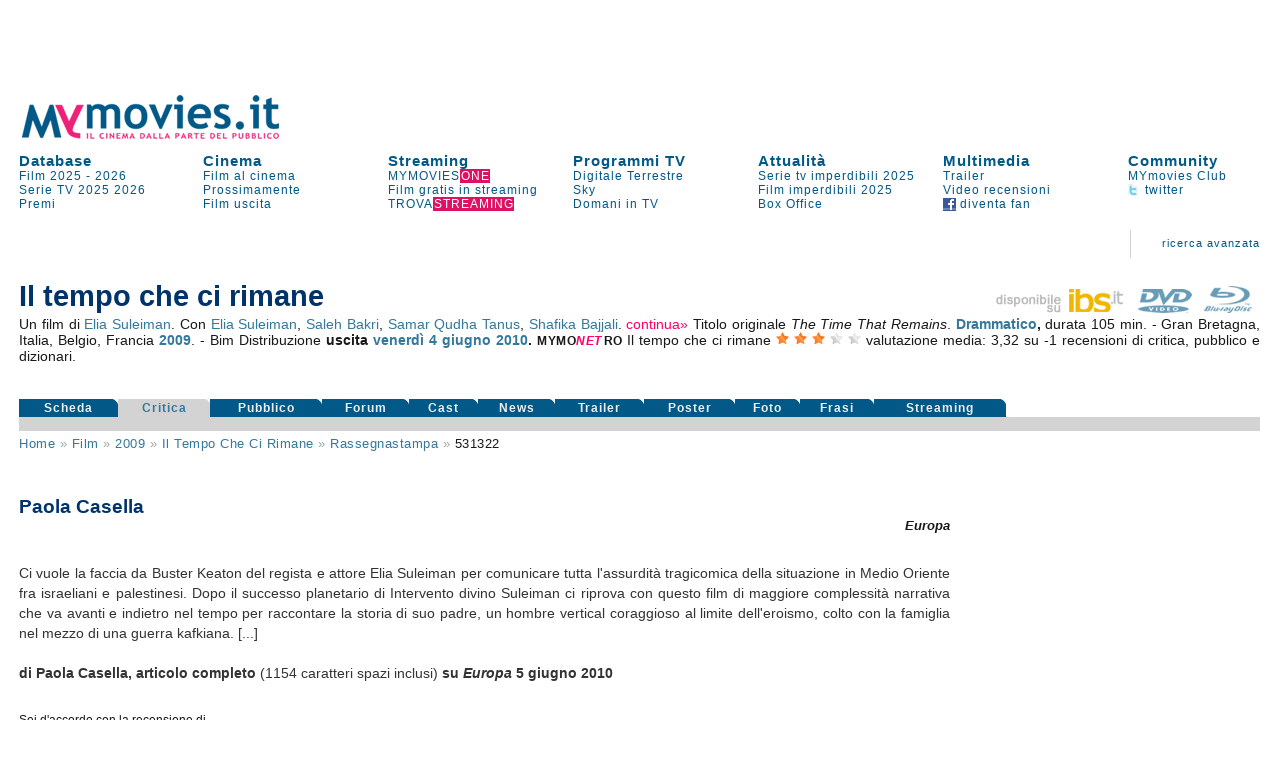

--- FILE ---
content_type: text/html
request_url: https://www.mymovies.it/film/2009/iltempochecirimane/rassegnastampa/531322/
body_size: 17066
content:
<!DOCTYPE html PUBLIC "-//W3C//DTD XHTML 1.0 Transitional//EN" "http://www.w3.org/TR/xhtml1/DTD/xhtml1-transitional.dtd">
<html xmlns="http://www.w3.org/1999/xhtml" >
<script language="javascript" type="text/javascript">
 function inserisci_avviso(frm){
    if (frm.email.value.length == 0) {
      alert("Inserisci il tuo indirizzo di posta elettronica");
      document.getElementById("email").focus()
    return false;
    }

		if (frm.DVD.checked) {
			var v_dvd = "on"
		}
		if (frm.CD.checked) {
			var v_cd = "on"
		}
		if (frm.TV.checked) {
			var v_tv = "on"
		}
		if (frm.NOLEGGIO.checked) {
			var v_noleggio = "on"
		}
		var v_regista = 0
		var v_attore = 0
		if (frm.regista.options[frm.regista.selectedIndex].value != 0) {
		  var v_regista = frm.regista.options[frm.regista.selectedIndex].value
		}
		if (frm.attore.options[frm.attore.selectedIndex].value != 0) {
		  var v_attore = frm.attore.options[frm.attore.selectedIndex].value
		}
		
    var v_email = frm.email.value
    var v_idfilm = frm.idfilm.value
    //var v_note = frm.note.value
    var v_chi = frm.CHI.value
    var v_conferma = frm.conferma.value
    var v_formato = frm.formato.value
    
    AjaxLive('http://www.mymovies.it/v7/ajax/tv/avviso_passaggio.asp?idfilm=' + v_idfilm + '&email=' + v_email + '&DVD=' + v_dvd + '&CD=' + v_cd + '&TV=' + v_tv + '&NOLEGGIO=' + v_noleggio + '&CHI=' + v_chi + '&regista=' + v_regista + '&attore=' + v_attore + '&conferma=' + v_conferma + '&formato=' + v_formato, 'passaggiotv',0,'Registrazione in corso',0);
    //document.getElementById("insertdati").style.display='block'
    }
</script>

<head>
    <title>Rassegna stampa Il tempo che ci rimane | MYmovies</title>
    <meta name="description" content="Rassegna stampa delle più importanti testate giornalistiche internazionali del film Il tempo che ci rimane di Elia Suleiman."/>
    <meta name="keywords" content="rassegna stampa, recensioni, Il tempo che ci rimane, film, Elia Suleiman, , cast, critica, trailer, locandina, durata, dvd"/>
    <meta name="robots" content="index,follow"/>
		<meta name="author" content="Mo-Net s.r.l. Milano-Firenze"/>
<meta http-equiv="Content-Type" content="text/html; charset=iso-8859-1"/>
<script language="JavaScript" type="text/JavaScript" src="//pad.mymovies.it/v9/script/funzionicss.js?v=8"></script>
<script language="JavaScript" type="text/JavaScript" src="//pad.mymovies.it/v7/script/script_comuni.js"></script>

<script language="JavaScript" type="text/JavaScript" src="//pad.mymovies.it/ajax/myajax.js"></script>

<script language="JavaScript" type="text/JavaScript" src="//pad.mymovies.it/v9/script/cercatratag_mid_len_instr.js"></script>
<script type="text/javascript" src="//pad.mymovies.it/ckeditor/ckeditor.js"></script>
<script type="text/javascript" src="//pad.mymovies.it/live/include/player/flow/flowplayer-3.2.4.min.js"></script>
<script type="text/javascript" src="//pad.mymovies.it/live/include/player/flow/flowplayer.ipad-3.2.1.js"></script>
<script type="text/javascript" src="//pad.mymovies.it/live/include/player/flow/flowplayer.playlist-3.0.8.js"></script>
<script src="https://connect.facebook.net/it_IT/all.js"></script>


<link rel="shortcut icon" href="//pad.mymovies.it/favicon.ico" type="image/x-icon" />
<link href="//pad.mymovies.it/v9/css/mymovies.css?v=13" rel="stylesheet" type="text/css" /> 
<link  href='https://fonts.googleapis.com/css?family=Six+Caps|Lobster' rel='stylesheet' type='text/css' >


<link rel="alternate" type="application/rss+xml" title="RSS MYmovies - Film nelle sale" href="https://www.mymovies.it/cinema/xml/rss/" />
<link rel="alternate" type="application/rss+xml" title="RSS MYmovies - Le uscite del weekend" href="https://www.mymovies.it/prossimamente/rss/weekend/" />
<link rel="alternate" type="application/rss+xml" title="RSS MYmovies - Prossimamente al cinema" href="https://www.mymovies.it/prossimamente/rss/" />

<!--[if lt IE 7]>
<script defer type="text/javascript" src="https://pad.mymovies.it/v7/script/trasparenza.js"></script>
<![endif]-->

<script type="text/javascript" src="//www.mymovies.it/v9/jquery/jquery-1.8.2.js"></script>
<script src="https://pad.mymovies.it/v12/script/player/main.min.js?ver=c8"></script>



	<!-- OAS SETUP (please place in page header) -->
	<SCRIPT LANGUAGE=JavaScript>

	var MNZ_policy = 1;
	var mymovies_norm_cookie = '-1';
	var nome = "mymovies_norm_cookie=";
	var cookies = document.cookie.split(';');
	for(var i = 0; i < cookies.length; i++) {
	var c = cookies[i].trim();
	if (c.indexOf(nome) == 0) 
		var mymovies_norm_cookie = c.substring(nome.length, c.length);  
	}
	
    if (mymovies_norm_cookie == '1') {
		var MNZ_policy = 1;
	} else if (mymovies_norm_cookie == '0') {
		var MNZ_policy = 0;
    } else {
		var MNZ_policy = -1;
    }


	var MNZ_sitepage = '';
	var MNZ_listpos= '';
	var MNZ_query = '';
	var MNZ_listmediapos = '';
	var MNZ_account = '';

	var deviceWap = 'deviceWap';
	var deviceWml = 'deviceWml';

	OAS_sitepage = 'mymovies.it/database';
	OAS_listpos= 'Position3,Top,TopLeft,Middle1,x40,x41,x42,x43,Middle3,Piede';
	OAS_query = 'genere=drammatico&film=iltempochecirimane';
	OAS_listmediapos = 'x01';

	</SCRIPT>
	<SCRIPT LANGUAGE=JavaScript1.1 SRC="https://pad.mymovies.it/v12/include/adv/manzoni/ver1/mnz_adsetup_online.js?t=b10_19">
	<!-- -->
	</SCRIPT>
	<!-- OAS SETUP end -->

	

<!-- webTrekk Espresso -->
<script type="text/javascript">
	var pageHref = 'http://www.mymovies.it/film/2009/iltempochecirimane/rassegnastampa/531322/';
</script>
<!-- /webTrekk Espresso -->


<!-- InMobi Choice. Consent Manager Tag v3.0 (for TCF 2.2) -->
<script type="text/javascript" async=true>
(function() {
  var host = window.location.hostname;
  var element = document.createElement('script');
  var firstScript = document.getElementsByTagName('script')[0];
  var url = 'https://cmp.inmobi.com'
    .concat('/choice/', 'UM1EZpFAA06wW', '/', host, '/choice.js?tag_version=V3');
  var uspTries = 0;
  var uspTriesLimit = 3;
  element.async = true;
  element.type = 'text/javascript';
  element.src = url;

  firstScript.parentNode.insertBefore(element, firstScript);

  function makeStub() {
    var TCF_LOCATOR_NAME = '__tcfapiLocator';
    var queue = [];
    var win = window;
    var cmpFrame;

    function addFrame() {
      var doc = win.document;
      var otherCMP = !!(win.frames[TCF_LOCATOR_NAME]);

      if (!otherCMP) {
        if (doc.body) {
          var iframe = doc.createElement('iframe');

          iframe.style.cssText = 'display:none';
          iframe.name = TCF_LOCATOR_NAME;
          doc.body.appendChild(iframe);
        } else {
          setTimeout(addFrame, 5);
        }
      }
      return !otherCMP;
    }

    function tcfAPIHandler() {
      var gdprApplies;
      var args = arguments;

      if (!args.length) {
        return queue;
      } else if (args[0] === 'setGdprApplies') {
        if (
          args.length > 3 &&
          args[2] === 2 &&
          typeof args[3] === 'boolean'
        ) {
          gdprApplies = args[3];
          if (typeof args[2] === 'function') {
            args[2]('set', true);
          }
        }
      } else if (args[0] === 'ping') {
        var retr = {
          gdprApplies: gdprApplies,
          cmpLoaded: false,
          cmpStatus: 'stub'
        };

        if (typeof args[2] === 'function') {
          args[2](retr);
        }
      } else {
        if(args[0] === 'init' && typeof args[3] === 'object') {
          args[3] = Object.assign(args[3], { tag_version: 'V3' });
        }
        queue.push(args);
      }
    }

    function postMessageEventHandler(event) {
      var msgIsString = typeof event.data === 'string';
      var json = {};

      try {
        if (msgIsString) {
          json = JSON.parse(event.data);
        } else {
          json = event.data;
        }
      } catch (ignore) {}

      var payload = json.__tcfapiCall;

      if (payload) {
        window.__tcfapi(
          payload.command,
          payload.version,
          function(retValue, success) {
            var returnMsg = {
              __tcfapiReturn: {
                returnValue: retValue,
                success: success,
                callId: payload.callId
              }
            };
            if (msgIsString) {
              returnMsg = JSON.stringify(returnMsg);
            }
            if (event && event.source && event.source.postMessage) {
              event.source.postMessage(returnMsg, '*');
            }
          },
          payload.parameter
        );
      }
    }

    while (win) {
      try {
        if (win.frames[TCF_LOCATOR_NAME]) {
          cmpFrame = win;
          break;
        }
      } catch (ignore) {}

      if (win === window.top) {
        break;
      }
      win = win.parent;
    }
    if (!cmpFrame) {
      addFrame();
      win.__tcfapi = tcfAPIHandler;
      win.addEventListener('message', postMessageEventHandler, false);
    }
  };

  makeStub();

  var uspStubFunction = function() {
    var arg = arguments;
    if (typeof window.__uspapi !== uspStubFunction) {
      setTimeout(function() {
        if (typeof window.__uspapi !== 'undefined') {
          window.__uspapi.apply(window.__uspapi, arg);
        }
      }, 500);
    }
  };

  var checkIfUspIsReady = function() {
    uspTries++;
    if (window.__uspapi === uspStubFunction && uspTries < uspTriesLimit) {
      console.warn('USP is not accessible');
    } else {
      clearInterval(uspInterval);
    }
  };

  if (typeof window.__uspapi === 'undefined') {
    window.__uspapi = uspStubFunction;
    var uspInterval = setInterval(checkIfUspIsReady, 6000);
  }
})();


// LISTENER MANZONI
window.__tcfapi('addEventListener', 2, function(tcData,listenerSuccess) {
  if (listenerSuccess) {
      // check the eventstatus
      if (tcData.eventStatus === 'useractioncomplete' ||
          tcData.eventStatus === 'tcloaded') {
          console.log('Do IAB Vendors Actions Here');

          if ((tcData.purpose.consents[1] === false) || (tcData.purpose.consents[1] === undefined)) {
              console.log('Do nothing');

              // autopromo - start
              

              document.getElementById("testata_dinamica").innerHTML = '<a href="https://www.mymovies.it/ondemand/one/scopri/?ref=mmit" target="_top"><img src="https://pad.mymovies.it/streaming-rassegne/one/adv/dinamic/masthead-3.jpg" alt="Scopri MYmovies ONE" style="width:970px; height:auto;"></a>';
              // autopromo - end
          }
          else if ((tcData.purpose.consents[3] === false) || (tcData.purpose.consents[4] === false) || (tcData.purpose.consents[5] === false) ||
              (tcData.purpose.consents[3] === undefined) || (tcData.purpose.consents[4] === undefined) || (tcData.purpose.consents[5] === undefined)) {
              console.log('Do without dmp');
              MNZ_advReady('notok');
          }
          else {
              MNZ_fireOneplusx();
              setTimeout(function(){ MNZ_advReady('ok')}, 500);
              console.log('Do with dmp');
          }
      }
  }
});

</script>
<!-- End InMobi Choice. Consent Manager Tag v3.0 (for TCF 2.2) -->

	<link rel="image_src" href="https://pad.mymovies.it/filmclub/2009/04/208/imm.jpg" />

	<meta property="og:title" content="Il tempo che ci rimane (2009)" />
	<meta property="og:type" content="movie" />
	<meta property="og:url" content="http://www.mymovies.it/film/2009/iltempochecirimane/" />
	<meta property="og:image" content="https://pad.mymovies.it/filmclub/2009/04/208/imm.jpg" />
	<meta property="og:site_name" content="mymovies.it" />
	<meta property="og:description" content="Un film di Elia Suleiman con . ." />

	
	<script type="text/javascript">
		window._taboola = window._taboola || [];
		
		_taboola.push({article:'auto'});
		
		!function (e, f, u) {
			e.async = 1;
			e.src = u;
			f.parentNode.insertBefore(e, f);
		}(document.createElement('script'),
			document.getElementsByTagName('script')[0],
			'//cdn.taboola.com/libtrc/gruppoespresso-mymovies/loader.js');
	</script>
	
	</head>
	<body>
	


<div id="adv-Position3"><script>try { MNZ_ASYNC('Position3'); } catch(e) {}</script></div>




<div id="leaderboard" style="background-position:center top; background-repeat:no-repeat; background-color:#ffffff; text-align:left;"><div>

<div id="testata_dinamica" style="text-align:center; top:0px; margin-left:auto; margin-right:auto; left:0px; width:100%; overflow:visible; min-height: 90px;">
	<div id="v9topmanzoni" style="display:none;">
	<div>
			<div id="adv-Top"><script>try { MNZ_ASYNC('Top'); } catch(e) {}</script></div>

</div>   
</div>
</div>


<div class="struttura">	
	<div style="clear:both;"></div>

	<table border="0" cellpadding="0" cellspacing="0" style="width:100%; font-size:13px; z-index:1;" class="linkblu">
    	<tr>
        	<td rowspan="2" valign="bottom" style="width:300px;">
            	<div style="width:300px; height:50px;" id="logo_head2">
					
					<a title="MYmovies" href="https://www.mymovies.it">
                		<img id="logo_head" alt="Logo MYmovies" src="https://pad.mymovies.it/v9/img/logomymovies.png"/>
              		</a>
            	</div>
        	</td>
    	</tr>
	</table>

	<div style="clear:both;"></div>

	<table border="0" cellpadding="0" cellspacing="0" style="width:100%;">
		<tr>
			<td colspan="7">
				<div style="width:930px; height:12px;"></div>
            </td>
        </tr>

        <tr>
            <td class="menu_head_tit" style="text-align:left;"><a href="https://www.mymovies.it/database/" title="Tutti i film dal 1895 a oggi">Database</a></td>
            <td class="menu_head_tit" style="text-align:left;"><a href="https://www.mymovies.it/cinema/" title="Oggi al cinema">Cinema</a></td>
            <td class="menu_head_tit" style="text-align:left;"><a href="https://www.mymovies.it/ondemand/one/" title="Film in streaming">Streaming</a></td>
            
				<td class="menu_head_tit" style="text-align:left;"><a href="https://www.mymovies.it/tv/" title="Guida ai Programmi TV">Programmi TV</a></td>
            
                <td class="menu_head_tit" style="text-align:left;"><a href="https://www.mymovies.it/cinemanews/" title="Cinemanews - Attualit&agrave; ed eventi dal mondo del cinema, dello spettacolo e delle arti visive.">Attualit&agrave;</a></td>
            
            <td class="menu_head_tit" style="text-align:left;"><a href="https://www.mymovies.it/trailer/">Multimedia</a></td>
            
            
            
            <td class="menu_head_tit" style="text-align:left;">
            <a href="https://ws.mymovies.it/profilo/accedi/" title="MYmovies Club">Community</a>
            </td>
        </tr>

        <tr>
            <td class="menu_head_link" style="text-align:left;"><a href="https://www.mymovies.it/film/2025/" title="Film 2025">Film 2025</a> - <a href="https://www.mymovies.it/film/2026/" title="Film 2026">2026</a></td>
            
            
                <td class="menu_head_link" style="text-align:left;">
                    <a href="https://www.mymovies.it/cinema/" title="Film al cinema">Film&nbsp;al&nbsp;cinema</a>
                </td>
            

            
            <td class="menu_head_link" style="text-align:left;"><a href="https://www.mymovies.it/ondemand/one/" title="MYMOVIES ONE"><span class="linkblu" style="color:#025987;">MYMOVIES<span style="color:#ffffff; background-color:#de1163; padding-left:1px;">ONE</span></span></a></td>
            
            
                <td class="menu_head_link" style="text-align:left;"><a href="https://www.mymovies.it/tv/digitaleterrestre/" title="Programmi TV Digitale Terrestre">Digitale&nbsp;Terrestre</a></td>
            
            
            <td class="menu_head_link" style="text-align:left;">
                <a href="https://www.mymovies.it/serietv/imperdibili/2025/" title="Le migliori serie del 2025">Serie tv imperdibili 2025</a>

                
            </td>
            
            
              <td class="menu_head_link" style="text-align:left;"><a href="https://www.mymovies.it/trailer/">Trailer</a></td>
            
                <td class="menu_head_link" style="text-align:left;"><a href="https://ws.mymovies.it/profilo/accedi/">MYmovies Club</a></td>
            
            
        </tr>

        <tr>
            <td class="menu_head_link"><a href="https://www.mymovies.it/serietv/" title="Serie TV">Serie TV</a> <a href="https://www.mymovies.it/serietv/2025/" title="Serie TV 2025">2025</a> <a href="https://www.mymovies.it/serietv/2026/" title="Serie TV 2026">2026</a></td>

            
                <td class="menu_head_link" style="text-align:left;"><a href="https://www.mymovies.it/prossimamente/" title="Prossimamente al cinema">Prossimamente</a></td>
            
            
          <td class="menu_head_link" style="text-align:left;"><a href="https://www.mymovies.it/trovastreaming/?tipologia=AVOD" title="Film gratis in streaming">Film gratis in streaming</a></td>
            <td class="menu_head_link" style="text-align:left;"><a href="https://www.mymovies.it/tv/sky/stasera/" title="Programmi Sky">Sky</a></td>
            <td class="menu_head_link"><a href="https://www.mymovies.it/film/imperdibili/2025/" title="Film imperdibili 2025">Film imperdibili 2025</a></td>


            <td class="menu_head_link" style="text-align:left;"><a href="https://www.mymovies.it/video-recensioni/" title="Video recensioni">Video recensioni</a></td>

            <td class="menu_head_link" style="text-align:left;"><a href="https://twitter.com/mymovies/" title="Segui MYmovies su twitter"><img src="https://pad.mymovies.it/v7/img/twitter_ico.gif" align="absmiddle" />&nbsp;twitter</a></td>
            
        </tr>
        
        <tr>
            <td class="menu_head_link" style="text-align:left;"><a href="https://www.mymovies.it/film/2026/premi/" title="Premi del cinema 2026">Premi</a></td>
            

            
              <td class="menu_head_link" style="text-align:left;"><a href="https://www.mymovies.it/film/uscita/" title="Film uscita">Film&nbsp;uscita</a></td>
            


            <td class="menu_head_link" style="text-align:left;"><a href="https://www.mymovies.it/trovastreaming/" title="TROVASTREAMING"><span class="linkblu" style="color:#025987;">TROVA<span style="color:#ffffff; background-color:#de1163; padding-left:1px;">STREAMING</span></span></a></td>

            <td class="menu_head_link" style="text-align:left;"><a href="https://www.mymovies.it/tv/digitaleterrestre/domani/sera/" title="Programmazione di domani in TV">Domani in TV</a></td>
            
            <td class="menu_head_link" style="text-align:left;"><a href="https://www.mymovies.it/boxoffice/" title="Box Office">Box Office</a></td>


            <td class="menu_head_link" style="text-align:left;"><a href="https://www.facebook.com/mymovies.it" title="Diventa fan di MYmovies.it su facebook"><img src="https://pad.mymovies.it/v7/img/facebook_ico.gif" align="absmiddle" />&nbsp;diventa&nbsp;fan</a></td>
		</tr>
	</table>
</div>
</div>


<style type="text/css">
    div.campo{
        font-size:12px;
    }
    div.boxsuggerimenti {
      font-size:12px;
      position:absolute;
      background-color:white;
      border:1px solid #888;
      margin:0px;
      padding:0px;
    }
    div.boxsuggerimenti ul {
      list-style-type:none;
      margin:0px;
      padding:0px;
    }
    div.boxsuggerimenti ul li.selected { background-color: #FF0066; color:#ffffff;}
    div.boxsuggerimenti ul li {
      list-style-type:none;
      vertical-align:middle;
      height:25px;
      display:block;
      margin:0;
      padding:3px;
      cursor:pointer;
      border-bottom:solid 1px #c2c2c2;
    }
    div.boxsuggerimenti ul li a {
      text-decoration:none;
      cursor:pointer;
      color:#000000;
    }
    div.boxsuggerimenti ul li a:hover {
      text-decoration:none;
      cursor:pointer;
      color:#ffffff;
      background-color: #FF0066;
    }
    div.boxsuggerimenti ul li.selected a { background-color: #FF0066; color:#ffffff;}

</style>


<div class="struttura">

<table class="link_motore2" style="width:100%"  border="0" cellpadding="0" cellspacing="0">
<tr>
    <td colspan="7" align="right" valign="bottom" >
        <div style="width:100%; margin:3px 0px 3px 0px; font-size:110%">
             
        </div>
    </td>
</tr>
<tr class="link_motore2" style="height:60px">
        <td style="width:100%;">
        </td>

        <td valign="middle" style="padding-right: 30px; padding-left: 30px;" align="center">
        <img src="https://pad.mymovies.it/v7/img/asta_bordo.gif" />
        </td>
        <td align="right" >
        <a href="https://www.mymovies.it/database/">ricerca&nbsp;avanzata</a><br />
        </td>
<td style="width:10px;" class="bordo_motore3"></td>
</tr>
</table>
</div>

<div id="risultato_suggerimenti" style="left:0px"></div>
<div id="suggerimenti_dettaglio"></div>




<div class="struttura" style="display:none" id="Community_Menu"></div>

<div class="struttura" style="padding: 0px;">
	<div class="struttura" style="padding:0px; margin:0px;">
<table border="0" cellpadding="0" cellspacing="0" style="width:100%;padding:0px; margin:0px;" class="struttura">
        <tr>
        <td>
        <div style="width:990px; height:3px"></div>
        </td>
        </tr>
        <tr>
        <td valign="middle" align="center">
			<div id="adv-TopLeft"><script>try { MNZ_ASYNC('TopLeft'); } catch(e) {}</script></div>
        </td>
        </tr>
        <tr>
        <td>
        <div style="width:930px; height:3px"></div>
        </td>
        </tr>
</table>
</div>

</div>


   
	<div id="home_centrale">
	    <div class="struttura">
			
			<div id="risultato_sale_scrivi" style="text-align:right">
			

<script type="text/javascript" charset="utf-8">
	AjaxLive('//www.mymovies.it/club/ajax/link_login_imposta_ajax.asp?rnd_iscrizione='+ getCookie('rnd_iscrizione') +'&club_stato='+ getCookie('club_stato') +'&club_memo='+ getCookie('club_memo') +'&idmember='+ getCookie('idmember') +'&stato=&myclub_div=risultato_sale_scrivi&myclub_attivita=14&myclub_link=/film/2009/iltempochecirimane/rassegnastampa/531322/&ref=/film/2009/iltempochecirimane/rassegnastampa/531322/', 'risultato_sale_scrivi', 0, 0, 0)
</script>
			</div>

        



<table style="width:100%;" border="0" cellpadding="0" cellspacing="0">
<tr>
	<td colspan="2" valign="bottom" align="right">
	</td>
</tr>

<tr>
	<td valign="bottom" align="left">
	<div>  
      
      <h3 style="letter-spacing:1px; color:#191919"></h3>
      
                <h1 style="margin-bottom:3px;">
                  Il tempo che ci rimane
                </h1>
                
	</td>
	<td valign="bottom" align="right">
		<div style="text-align:right;">
				
			<a onclick="pageTracker._trackEvent('ibs', 'home', 'Il tempo che ci rimane');" href="http://www.ibs.it?utm_source=mymovies_it&utm_medium=display&utm_campaign=site_link" title="Ibs.it" target="_blank" ><img src="https://pad.mymovies.it/v9/img/ibs.png" title="Acquista su Ibs.it" alt="Acquista su Ibs.it" /></a>&nbsp;&nbsp;
			
			<a onclick="pageTracker._trackEvent('ibs', 'dvd', 'Il tempo che ci rimane');" href="https://www.lafeltrinelli.it/tempo-che-ci-rimane-film-elia-suleiman/e/8032807034423?utm_source=mymovies_it&utm_medium=display&utm_campaign=site_link" title="Dvd Il tempo che ci rimane" target="_blank"><img src="https://pad.mymovies.it/v9/img/icon_dvd_on.png" title="Acquista il dvd Il tempo che ci rimane" alt="Dvd Il tempo che ci rimane" /></a>&nbsp;&nbsp;
			
    			<a onclick="pageTracker._trackEvent('ibs', 'Blu-Ray', 'Il tempo che ci rimane');" href="https://www.ibs.it/film?utm_source=mymovies_it&utm_medium=display&utm_campaign=site_link" title="Blu-Ray Il tempo che ci rimane" target="_blank"><img src="https://pad.mymovies.it/v9/img/icon_br_on.png" title="Acquista il Blu-Ray Il tempo che ci rimane" alt="Blu-Ray Il tempo che ci rimane" /></a>&nbsp;&nbsp;
  			
		</div>


	</td>
</tr>

<tr>
    <td colspan="2">
      <div>  
      
<div style="text-align:justify" class="linkblu">
  
      Un film di <a href="http://www.mymovies.it/biografia/?r=8719">Elia Suleiman</a>.
  Con <a href="https://www.mymovies.it/persone/elia-suleiman/28906/">Elia Suleiman</a>, <a href="https://www.mymovies.it/persone/saleh-bakri/134469/">Saleh Bakri</a>, <a href="https://www.mymovies.it/persone/samar-qudha-tanus/198022/">Samar Qudha Tanus</a>, <a href="https://www.mymovies.it/persone/shafika-bajjali/198023/">Shafika Bajjali</a>. 
        <div id="attori_espandi"  class="linknolinkrosa" style="display:inline" onclick="document.getElementById('attori_comprimi').style.display='inline'" onmouseup="document.getElementById('attori_espandi').style.display='none'" onmousedown="document.getElementById('attori_continua').style.display='inline'">continua&raquo;</div>
        <div id="attori_comprimi" class="linknolinkrosa" style="display:none"  onclick="document.getElementById('attori_espandi').style.display='inline'" onmouseup="document.getElementById('attori_comprimi').style.display='none'" onmousedown="document.getElementById('attori_continua').style.display='none'">&laquo;continua</div>
        <div id="attori_continua" style="display:none"> <a href="https://www.mymovies.it/persone/tarik-kopty/141340/">Tarik Kopty</a>, <a href="https://www.mymovies.it/persone/zuhair-abu-hanna/198025/">Zuhair Abu Hanna</a>, <a href="https://www.mymovies.it/persone/ayman-espanioli/198026/">Ayman Espanioli</a>, <a href="https://www.mymovies.it/persone/bilal-zidani/198027/">Bilal Zidani</a>, <a href="https://www.mymovies.it/persone/leila-mouammar/198028/">Leila Mouammar</a>, <a href="https://www.mymovies.it/persone/yasmine-haj/198029/">Yasmine Haj</a>, <a href="https://www.mymovies.it/persone/amer-hlehel/31668/">Amer Hlehel</a>, <a href="https://www.mymovies.it/persone/nina-jarjoura/198030/">Nina Jarjoura</a>, <a href="https://www.mymovies.it/persone/georges-khleifi/198031/">Georges Khleifi</a>, <a href="https://www.mymovies.it/persone/ali-suliman/31667/">Ali Suliman</a>, <a href="https://www.mymovies.it/persone/avi-kleinberger/171959/">Avi Kleinberger</a>, <a href="https://www.mymovies.it/persone/menashe-noy/171589/">Menashe Noy</a>, <a href="https://www.mymovies.it/persone/lutuf-nouasser/314204/">Lutuf Nouasser</a>, <a href="https://www.mymovies.it/persone/nati-ravitz/171590/">Nati Ravitz</a>, <a href="https://www.mymovies.it/persone/george-khleifi/213728/">George Khleifi</a>, <a href="https://www.mymovies.it/persone/izabel-ramadan/326259/">Izabel Ramadan</a>, <a href="https://www.mymovies.it/persone/daniel-bronfman/171963/">Daniel Bronfman</a>, <a href="https://www.mymovies.it/persone/alon-leshem/171965/">Alon Leshem</a>, <a href="https://www.mymovies.it/persone/samar-tanus/213730/">Samar Tanus</a>, <a href="https://www.mymovies.it/persone/ziad-bakri/287765/">Ziad Bakri</a>, <a href="https://www.mymovies.it/persone/doraid-liddawi/207061/">Doraid Liddawi</a>, <a href="https://www.mymovies.it/persone/lior-shemesh/171962/">Lior Shemesh</a>, <a href="https://www.mymovies.it/persone/baher-agbariya/213732/">Baher Agbariya</a>, <a href="https://www.mymovies.it/persone/yaniv-biton/213733/">Yaniv Biton</a></div>
     
       Titolo originale <em>The Time That Remains</em>.
   
        <strong>
       <a title="Film drammatici" href="http://www.mymovies.it/film/drammatici/">Drammatico</a>,
    </strong>
   
durata 105 min.

- Gran Bretagna, Italia, Belgio, Francia  <strong> <a title="Film 2009" href="http://www.mymovies.it/film/2009/">2009</a></strong>.

- Bim Distribuzione
    <strong>
    uscita <a href=http://www.mymovies.it/film/uscita/giugno/2010/?data=04/06/2010>venerdì 4</a> <a href=http://www.mymovies.it/film/uscita/giugno/2010/>giugno 2010</a>.
    </strong>

  <span itemscope itemtype="http://data-vocabulary.org/Review-aggregate"> 
     <span style="letter-spacing:.5px; font-size:85%"> <strong>MYMO<em style="color:#ff0066;">NE<span style="letter-spacing:2.3px">T</span></em>RO</strong> </span>
     <span itemprop="itemreviewed">Il tempo che ci rimane</span>  <img title="valutazione media:  3,32 stelle" title="valutazione media tra critica e pubblico: 3,32 stelle" alt="*" src="https://pad.mymovies.it/v7/img/stella.png" /> <img title="valutazione media:  3,32 stelle" title="valutazione media tra critica e pubblico: 3,32 stelle" alt="*" src="https://pad.mymovies.it/v7/img/stella.png" /> <img title="valutazione media:  3,32 stelle" title="valutazione media tra critica e pubblico: 3,32 stelle" alt="*" src="https://pad.mymovies.it/v7/img/stella.png" /> <img title=" valutazione media:  3,32 stelle" alt="-" src="https://pad.mymovies.it/v7/img/no_stella.png" /> <img title=" valutazione media:  3,32 stelle" alt="-" src="https://pad.mymovies.it/v7/img/no_stella.png" />
     <span itemprop="rating" itemscope itemtype="http://data-vocabulary.org/Rating">    
        valutazione media:
        <span itemprop="average">3,32</span>
        <meta itemprop="best" content="5"/>  
        <meta itemprop="worst" content="1"/> 
     </span>
  	su
     <span itemprop="count">-1</span>
   	
  		recensioni di critica, pubblico e dizionari.
  	
  </span> 

</div>




<table style="width:100%; height:30px; margin-top:5px" border="0" cellspacing="0" cellpadding="0">
	<tr>
		<td style="width:105px" valign="top"><g:plusone href="http://www.mymovies.it/film/2009/iltempochecirimane/"></g:plusone></td>
		
		<td valign="top">


			<div id="fb-root"></div>
			<script>(function(d, s, id) {
			  var js, fjs = d.getElementsByTagName(s)[0];
			  if (d.getElementById(id)) return;
			  js = d.createElement(s); js.id = id;
			  js.src = "//connect.facebook.net/it_IT/sdk.js#xfbml=1&appId=360235161705&version=v2.0";
			  fjs.parentNode.insertBefore(js, fjs);
			}(document, 'script', 'facebook-jssdk'));</script>
			
			

<div class="fb-like" style="float:left; margin-bottom:10px;" data-href="http://www.mymovies.it/film/2009/iltempochecirimane/" data-width="615" data-layout="button_count" data-action="like" data-show-faces="true" data-share="true"></div>

		</td>
	</tr>
	
</table>





      </div>  
    </td>
</tr>
<tr>
    <td colspan="2" valign="bottom" style="width:100%">
	
    <table border="0" cellpadding="0" cellspacing="0" style="width:100%;">
    <tr>
        
            <td class="rec_link_disattivo"><a title="Recensione Il tempo che ci rimane" href="https://www.mymovies.it/film/2009/iltempochecirimane/">Scheda</a></td>
        
            <td class="rec_link_attivo"><a title="Il tempo che ci rimane: recensioni della critica" href="https://www.mymovies.it/film/2009/iltempochecirimane/rassegnastampa/" >Critica</a></td>
            
        <td class="rec_link_disattivo"><a title="Il tempo che ci rimane: recensioni del pubblico" href="https://www.mymovies.it/film/2009/iltempochecirimane/pubblico/">Pubblico</a></td>
        
        <td class="rec_link_disattivo"><a title="Il forum sul film Il tempo che ci rimane" href="https://www.mymovies.it/film/2009/iltempochecirimane/forum/">Forum</a></td>
        
        <td class="rec_link_disattivo"><a title="Cast Il tempo che ci rimane" href="https://www.mymovies.it/film/2009/iltempochecirimane/cast/">Cast</a></td>
        
            <td class="rec_link_disattivo"><a title="News Il tempo che ci rimane" href="https://www.mymovies.it/film/2009/iltempochecirimane/news/">News</a></td>
          
          <td class="rec_link_disattivo"><a title="Trailer Il tempo che ci rimane" href="https://www.mymovies.it/film/2009/iltempochecirimane/trailer/">Trailer</a></td>
          
        <td class="rec_link_disattivo"><a title="Poster Il tempo che ci rimane" href="https://www.mymovies.it/film/2009/iltempochecirimane/poster/">Poster</a></td>
        
        <td class="rec_link_disattivo"><a title="Foto Il tempo che ci rimane" href="https://www.mymovies.it/film/2009/iltempochecirimane/foto/">Foto</a></td>
        
        <td class="rec_link_disattivo"><a title="Frasi celebri dal film Il tempo che ci rimane" href="https://www.mymovies.it/film/2009/iltempochecirimane/frasi/">Frasi</a></td>
        
        <td class="rec_link_disattivo"><a title="Il tempo che ci rimane in streaming" href="https://www.mymovies.it/film/2009/iltempochecirimane/shop/">Streaming</a></td>
        

		<td>
			<div style="width:150px;"></div>
		</td>
    </tr>
    </table>
    </td>
</tr>

<tr>
    <td colspan="2">
        <div style="height:14px; background-color:#d3d3d3; width:100%;">
        </div>
    </td>
</tr>

</table>



    </div>
   
<div class="struttura"> 

<div id="recensione_nocap">


<table style="width:100%" border="0" cellpadding="0" cellspacing="0">
    <tr><td class="navigazione">
<div class="linkblu" style="clear:both; color:#a3a3a3">
      
            <a href="http://www.mymovies.it">Home</a>&nbsp;&raquo;
            <span style="text-transform: capitalize;"><a href="http://www.mymovies.it/film/">film</a>&nbsp;&raquo;</span>
      
            <span style="text-transform: capitalize;"><a href="http://www.mymovies.it/film/2009/">2009</a></span>&nbsp;&raquo;
      
           <span style="text-transform: capitalize;"><a href="http://www.mymovies.it/film/2009/iltempochecirimane/">Il tempo che ci rimane</a></span>&nbsp;&raquo;
      
            <span style="text-transform: capitalize;"><a href="http://www.mymovies.it/film/2009/iltempochecirimane/rassegnastampa/">rassegnastampa</a></span>&nbsp;&raquo;
      
                <span style="background-color:#ffffff;; text-transform: capitalize; color:#191919">531322</span>
           
</div>
      
</td>
        <td align="right" rowspan="3" style="width:310px" valign="top">
            <div style="margin-top:10px;">
            <div style="width:300px;"> 
  <div style="background-color:#ffffff;" id="middle1_companion">
		<div id="adv-Middle1"><script>try { MNZ_ASYNC('Middle1'); } catch(e) {}</script></div>
  </div>
  
  <div style="height:1px; margin-bottom:15px;"></div>
  




<table class="linkblu" style="width:300px; cursor:pointer; margin-top:5px;" border="0" cellspacing="0" cellpadding="0">
	
		<tr>
			<td colspan="10" style="float:right; width:290px;">
				<div id="adv-x41"><script>try { MNZ_ASYNC('x41'); } catch(e) {}</script></div>
			</td>
		</tr>
    
		<tr>
			<td>&nbsp;</td>
			<td>&nbsp;</td>
		</tr>
		


		<tr>
			<td colspan="10" style="float:right; width:290px;">
				<div id="adv-x42"><script>try { MNZ_ASYNC('x42'); } catch(e) {}</script></div>
			</td>
		</tr>

		<tr>
			<td>&nbsp;</td>
			<td>&nbsp;</td>
		</tr>

		<tr>
			<td colspan="10" style="float:right; width:290px;">
				<div id="adv-x43"><script>try { MNZ_ASYNC('x43'); } catch(e) {}</script></div>
			</td>
		</tr>

		<tr>
			<td>&nbsp;</td>
			<td>&nbsp;</td>
		</tr>




</table>







</div>
  
        
            </div>
        </td>

</tr>
    <tr>
        <td align="left" valign="top">







			<div style="height:30px; clear:both;"></div>

      
            

            
            <div style="margin:10px 0px 20px 0px">
                
                <h2>Paola Casella</h2>
                <div class="linkblu" style="text-align:right; margin-bottom:30px; font-size:13px; font-weight:bold ">
                <em>Europa</em>
                </div>
                
                <p>
                
                Ci vuole la faccia da Buster Keaton del regista e attore Elia Suleiman per comunicare tutta l'assurdità tragicomica della situazione in Medio Oriente fra israeliani e palestinesi. Dopo il successo planetario di Intervento divino Suleiman ci riprova con questo film di maggiore complessità narrativa che va avanti e indietro nel tempo per raccontare la storia di suo padre, un hombre vertical coraggioso al limite dell'eroismo, colto con la famiglia nel mezzo di una guerra kafkiana. [...]<br /><br /><strong>di Paola Casella, articolo completo </strong>(1154 caratteri spazi inclusi) <strong>su <em>Europa</em>  5 giugno 2010 <br/></strong>
                </p>
            </div>
            
            
                        
            <div id="daccordosino" style="margin-top:30px">
                
 
<table border="0" cellpadding="0" cellspacing="0" style="width:29%; float:left; height:150px; margin-right:2%">
    <tr>
        <td style="font-size:12px; height:100px;" valign="top">
                    
                    Sei d'accordo con la recensione di <b>Paola Casella?</b>
                    

                    <br /><br />
                    
                    <a href="javascript:finajax('S', 'S', '531322', '1', '1', '', 'film/2009/iltempochecirimane');">
                    

                    <img alt="S&igrave;, sono d'accordo" src="https://pad.mymovies.it/dizionario/img/si.gif"/>

                    
                    </a>
                    
                    <a href="javascript:finajax('S', 'N', '531322', '1', '', '1', 'film/2009/iltempochecirimane');">
                    

                    <img alt="No, non sono d'accordo" src="https://pad.mymovies.it/dizionario/img/no.gif"/>

                    
                    </a>
                    
            </td>


<td rowspan="3" valign="bottom" style="font-size:11px; width:8%; padding:1px; text-align:center;">
        
        <a href="javascript:finajax('S', 'S', '531322', '1', '1', '', 'film/2009/iltempochecirimane');" style="color:#ffffff;">
        
            <div style="cursor:pointer; background-color:#008913; font-size:11px; font-weight:bold; color:White; text-align:center; padding-top:1px; height:36px; overflow:hidden;">S&igrave;</div>
        
        </a>
        25%
</td>


<td rowspan="3" valign="bottom" style="font-size:11px; width:8%; padding:1px; text-align:center;">


<a href="javascript:finajax('S', 'N', '531322', '1', '', '1', 'film/2009/iltempochecirimane');" style="color:#ffffff;">


<div style="cursor:pointer; background-color:#B70101; font-weight:bold; text-align:center; font-size:11px; padding-top:1px; color:White; height:86px; overflow:hidden;">No</div>


</a>
75%</td>
</tr>

<tr>
<td class="linkblu"  style="text-align:left; font-size:12px;">


<a title="Scrivi la tua recensione" href="http://www.mymovies.it/film/2009/iltempochecirimane/scrivi/">Scrivi la tua recensione</a></td>
</tr>
<tr>
<td class="linkblu"  style="text-align:left; font-size:12px;">
<a title="Leggi i commenti del pubblico" href="http://www.mymovies.it/film/2009/iltempochecirimane/forum/">Leggi i commenti del pubblico</a>
</td>
</tr>
</table>


            </div>

            <div style="clear:both; height:30px;"></div>
            <div class="tratto" style="clear:both; height:10px;"></div>



		<div style="margin-bottom:20px; margin-top:30px; clear:both;">
		
<div id="adv-x40"><script>try { MNZ_ASYNC('x40'); } catch(e) {}</script></div>
 
		</div>


        </td>
    </tr>
    
</table>





</div>





<div style="height:11px; clear:both;"></div>


<div style="width:100%; font-size:90%; background-color:#ffffff; margin-top:5px;">
<strong>Il tempo che ci rimane | Indice </strong>
<br /><br />

<table style="width:100%" cellpadding="0" cellspacing="0" border="0">
<tr>
    <td class="linkblu" style="width:23%; font-weight:bold"><a href="https://www.mymovies.it/film/2009/iltempochecirimane/rassegnastampa/">Recensioni & Opinionisti</a></td>
        <td class="linkblu" style="width:23%; font-weight:bold">
          
            <a href="https://www.mymovies.it/film/2009/iltempochecirimane/news/">Articoli & News</a>
          
        </td>
    <td class="linkblu" style="width:23%; font-weight:bold"><a href="https://www.mymovies.it/film/2009/iltempochecirimane/foto/">Multimedia</a></td>
    <td class="linkblu" style="width:23%; font-weight:bold"><a href="https://www.mymovies.it/film/2009/iltempochecirimane/shop/">Shop & Showtime</a></td>
</tr>

<tr>
<td valign="top">



<div class="piedipagina" style="margin-right:10px">

        <div style="margin-top:5px;">
        
        <strong>MYmovies<br /></strong>
    <a href="https://www.mymovies.it/film/2009/iltempochecirimane/">Giancarlo Zappoli</a><br/> 
            </div>
            
        <div style="margin-top:5px;">
        
        <strong>Pubblico (per gradimento)<br /></strong>
    &nbsp;&nbsp;1° | <a href="https://www.mymovies.it/film/2009/iltempochecirimane/pubblico/?id=532795">laulilla</a> <br/> &nbsp;&nbsp;2° | <a href="https://www.mymovies.it/film/2009/iltempochecirimane/pubblico/?id=532798">bravobene</a> <br/> &nbsp;&nbsp;3° | <a href="https://www.mymovies.it/film/2009/iltempochecirimane/pubblico/?id=547614">brian77</a> <br/> &nbsp;&nbsp;4° | <a href="https://www.mymovies.it/film/2009/iltempochecirimane/pubblico/?id=725027">alberto pezzi</a> <br/> &nbsp;&nbsp;5° | <a href="https://www.mymovies.it/film/2009/iltempochecirimane/pubblico/?id=1602141">stefano capasso</a> <br/> 
            </div>
            
        <div style="margin-top:5px;">
        
        <strong>Rassegna stampa<br /></strong>
    <a href="https://www.mymovies.it/film/2009/iltempochecirimane/rassegnastampa/531307/">Fabio Ferzetti</a> <br/> <a href="https://www.mymovies.it/film/2009/iltempochecirimane/rassegnastampa/531314/">Boris Sollazzo</a> <br/> <a href="https://www.mymovies.it/film/2009/iltempochecirimane/rassegnastampa/531318/">Alberto Crespi</a> <br/> <a href="https://www.mymovies.it/film/2009/iltempochecirimane/rassegnastampa/531333/">Maurizio Cabona</a> <br/> <a href="https://www.mymovies.it/film/2009/iltempochecirimane/rassegnastampa/532973/">Federico Pontiggia</a> <br/> <a href="https://www.mymovies.it/film/2009/iltempochecirimane/rassegnastampa/532996/">Lietta Tornabuoni</a> <br/> <a href="https://www.mymovies.it/film/2009/iltempochecirimane/rassegnastampa/531301/">Mariuccia Ciotta</a> <br/> <a href="https://www.mymovies.it/film/2009/iltempochecirimane/rassegnastampa/531322/">Paola Casella</a> <br/> <a href="https://www.mymovies.it/film/2009/iltempochecirimane/rassegnastampa/531340/">Roberto Nepoti</a> <br/> 
        </div>
        
</div>

</td>
<td valign="top" class="piedipagina">

  

<div class="piedipagina" style="margin-right:10px">

        <div style="margin-top:5px;">
        
            <strong>Video</strong><br />
        <a title="Il tempo che ci rimane: come un passeggino può fermare una sparatoria" href="https://www.mymovies.it/film/2009/iltempochecirimane/news/comeunpassegginopuofermareunasparatoria/">come un passeggino può fermare una sparatoria</a> <br/> 
            </div>
            
</div>
</td>

<td valign="top">

        
                <div class="piedipagina" style="margin-top:15px; margin-right:23px; text-align:justify;">
                    <strong><a title="Poster e locandine del film Il tempo che ci rimane" href="https://www.mymovies.it/film/2009/iltempochecirimane/poster/">Poster e locandine</a></strong><br />
                    
                            <a href="http://www.mymovies.it/film/2009/iltempochecirimane/poster/0/">1</a> |
                        
                            <a href="http://www.mymovies.it/film/2009/iltempochecirimane/poster/1/">2</a> |
                        
                </div>
            
        <div class="piedipagina" style="margin-right:23px; text-align:justify;">
        <div style="margin-top:5px;">
        <strong>Link esterni</strong>


</div></div>

        <div class="piedipagina" style="margin-right:23px; text-align:justify;">
        <div style="margin-top:5px;">
        <strong><a title="Pressbook Il tempo che ci rimane" href="https://www.mymovies.it/film/2009/iltempochecirimane/pressbook/">Pressbook completo</a></strong>
        </div></div>
      
      


        
</td>
<td valign="top">



<div class="piedipagina" style="margin-right:10px">


    <div style="margin-top:5px;">
        <strong>Shop</strong><br />
         <a href="https://www.mymovies.it/film/2009/iltempochecirimane/shop/dvd/">DVD</a> <br /> 
    </div>

    <strong>Uscita nelle sale</strong><br />
    <a href=http://www.mymovies.it/film/uscita/giugno/2010/?data=04/06/2010>venerdì 4</a> <a href=http://www.mymovies.it/film/uscita/giugno/2010/>giugno 2010</a>
    <br />






</div>
</td>

</tr>


</table>

<div class="linkblu" style="margin-top:20px; margin-bottom:3px">



    <a title="Scheda Il tempo che ci rimane" href="https://www.mymovies.it/film/2009/iltempochecirimane/">Scheda</a> |

    <a title="Cast Il tempo che ci rimane" href="https://www.mymovies.it/film/2009/iltempochecirimane/cast/">Cast</a> |

    <a title="News Il tempo che ci rimane" href="https://www.mymovies.it/film/2009/iltempochecirimane/news/">News</a> |

        <a title="Trailer Il tempo che ci rimane" href="https://www.mymovies.it/film/2009/iltempochecirimane/trailer/">Trailer</a> |
    
        <a title="Poster Il tempo che ci rimane" href="https://www.mymovies.it/film/2009/iltempochecirimane/poster/">Poster</a> |

        <a title="Foto Il tempo che ci rimane" href="https://www.mymovies.it/film/2009/iltempochecirimane/foto/">Foto</a> |

        <a title="Frasi celebri dal film Il tempo che ci rimane" href="https://www.mymovies.it/film/2009/iltempochecirimane/frasi/">Frasi</a> |

        <span style="background-color:#ff0066; padding:1px; color:#ffffff">Rassegna Stampa</span> |

        <a title="Il tempo che ci rimane: recensioni del pubblico" href="https://www.mymovies.it/film/2009/iltempochecirimane/pubblico/">Pubblico</a> |
    
            <a title="Il forum sul film Il tempo che ci rimane" href="https://www.mymovies.it/film/2009/iltempochecirimane/pubblico/">Forum</a> |
    
    <a title="Dvd e CD Il tempo che ci rimane" href="https://www.mymovies.it/film/2009/iltempochecirimane/shop/">Shop</a> |


</div>

</div>

</div>


</div>
</div>    

<div style="font-size:80%" class="struttura">
<div style="height:3px; width:100%; background-color: #d3d3d3; margin-top:10px">
	
</div>


<table style="width:100%; margin-top:10px" border="0" cellspacing="0" cellpadding="0">
	<tr>
		<td valign="top" align="left" style="width:130px"><g:plusone href="https://www.mymovies.it"></g:plusone></td>
		<td valign="top" align="left">
			<iframe src="https://www.facebook.com/plugins/like.php?app_id=177729212289123&amp;href=http%3A%2F%2Fit-it.facebook.com%2Fpages%2Fmymoviesit%2F40207474032&amp;send=false&amp;layout=standard&amp;width=900&amp;show_faces=true&amp;action=like&amp;colorscheme=light&amp;font=arial&amp;height=65" scrolling="no" frameborder="0" style="border:none; overflow:hidden; width:100%; height:65px;" allowTransparency="true"></iframe>
		</td>
	</tr>
</table>


<div style="background-color:#d5d5d5; margin-top:1px; margin-left:auto; margin-right:auto;">

<div style="font-size:100%; margin:10px">

<table style="width:100%" cellpadding="3" cellspacing="0" border="0">


<tr>
<td class="linkblu" style="width:23%; font-weight:bold"><a href="https://www.mymovies.it/prossimamente/">prossimamente al cinema</a></td>
<td class="linkblu" style="width:23%; font-weight:bold"><a href="https://www.mymovies.it/cinema/">Film al cinema</a></td>
<td class="linkblu" style="width:23%; font-weight:bold"><a href="https://www.mymovies.it/dvd/">Novit&agrave; in dvd</a></td>
<td class="linkblu" style="width:23%; font-weight:bold"><a href="https://www.mymovies.it/tv/">Film in tv</a></td>
</tr>

<tr>

<td valign="top">
<div class="piedipagina" id="bottom_prossimamente">

<div style="margin-top:5px; margin-bottom:10px;"><a title="Tutti i film imperdibili" href="https://www.mymovies.it/film/imperdibili/">Tutti i film imperdibili</a><br /><a title="Film imperdibili 2024" href="https://www.mymovies.it/film/imperdibili/2024/">Film imperdibili 2024</a><br /><a title="Film imperdibili 2023" href="https://www.mymovies.it/film/imperdibili/2023/">Film imperdibili 2023</a><br /><a title="Film imperdibili 2022" href="https://www.mymovies.it/film/imperdibili/2022/">Film imperdibili 2022</a><br /><a title="Film imperdibili 2021" href="https://www.mymovies.it/film/imperdibili/2021/">Film imperdibili 2021</a><br /><a title="Film imperdibili 2020" href="https://www.mymovies.it/film/imperdibili/2020/">Film imperdibili 2020</a><br /><a title="Film imperdibili 2019" href="https://www.mymovies.it/film/imperdibili/2019/">Film imperdibili 2019</a><br /><a title="Film imperdibili 2018" href="https://www.mymovies.it/film/imperdibili/2018/">Film imperdibili 2018</a><br /><a title="Film imperdibili 2017" href="https://www.mymovies.it/film/imperdibili/2017/">Film imperdibili 2017</a><br /><a title="Film 2024" href="https://www.mymovies.it/film/2024/">Film 2024</a><br /><a title="Film 2023" href="https://www.mymovies.it/film/2023/">Film 2023</a><br /><a title="Film 2022" href="https://www.mymovies.it/film/2022/">Film 2022</a><br /><a title="Film 2021" href="https://www.mymovies.it/film/2021/">Film 2021</a><br /><a title="Film 2020" href="https://www.mymovies.it/film/2020/">Film 2020</a><br /><a title="Film 2019" href="https://www.mymovies.it/film/2019/">Film 2019</a><br /><a title="Film 2018" href="https://www.mymovies.it/film/2018/">Film 2018</a><br /><a title="Film 2017" href="https://www.mymovies.it/film/2017/">Film 2017</a><br /><a title="Film 2016" href="https://www.mymovies.it/film/2016/">Film 2016</a><br /></div><div style="margin-top:5px; margin-bottom:10px;"><a title="Tutte le serie tv imperdibili" href="https://www.mymovies.it/serietv/imperdibili/">Tutte le serie tv imperdibili</a><br /><a title="Serie tv imperdibili 2024" href="https://www.mymovies.it/serietv/imperdibili/2024/">Serie tv imperdibili 2024</a><br /><a title="Serie tv imperdibili 2023" href="https://www.mymovies.it/serietv/imperdibili/2023/">Serie tv imperdibili 2023</a><br /><a title="Serie tv imperdibili 2022" href="https://www.mymovies.it/serietv/imperdibili/2022/">Serie tv imperdibili 2022</a><br /><a title="Serie tv imperdibili 2021" href="https://www.mymovies.it/serietv/imperdibili/2021/">Serie tv imperdibili 2021</a><br /><a title="Serie tv imperdibili 2020" href="https://www.mymovies.it/serietv/imperdibili/2020/">Serie tv imperdibili 2020</a><br /><a title="Serie tv imperdibili 2019" href="https://www.mymovies.it/serietv/imperdibili/2019/">Serie tv imperdibili 2019</a><br /><a title="Serie tv 2024" href="https://www.mymovies.it/serietv/2024/">Serie tv 2024</a><br /><a title="Serie tv 2023" href="https://www.mymovies.it/serietv/2023/">Serie tv 2023</a><br /><a title="Serie tv 2022" href="https://www.mymovies.it/serietv/2022/">Serie tv 2022</a><br /><a title="Serie tv 2021" href="https://www.mymovies.it/serietv/2021/">Serie tv 2021</a><br /><a title="Serie tv 2020" href="https://www.mymovies.it/serietv/2020/">Serie tv 2020</a><br /><a title="Serie tv 2019" href="https://www.mymovies.it/serietv/2019/">Serie tv 2019</a><br /></div><div style="margin-top:5px"><strong>Altri coming soon</strong><br /></div><a title="What Will I Become?" href="https://www.mymovies.it/film/2026/what-will-i-become/">What Will I Become?</a><br /><a title="The Lights, They Fall" href="https://www.mymovies.it/film/2026/the-lights-they-fall/">The Lights, They Fall</a><br /><a title="Tegenwoordig Heet Iedereen Sorry" href="https://www.mymovies.it/film/2026/tegenwoordig-heet-iedereen-sorry/">Tegenwoordig Heet Iedereen Sorry</a><br /><a title="Magie Ungheresi Animate" href="https://www.mymovies.it/film/2026/magie-ungheresi-animate/">Magie Ungheresi Animate</a><br /><a title="Under Salt Marsh - Segreti sommersi" href="https://www.mymovies.it/film/2026/under-salt-marsh-segreti-sommersi/">Under Salt Marsh - Segreti sommersi</a><br />


</div>
</td>

<td valign="top">
<div class="piedipagina" id="bottom_alcinema">



<div style="margin-top:5px"><strong>lunedì 19 gennaio</strong><br /></div><a title="2000 metri ad Andriivka" href="https://www.mymovies.it/film/2025/2000-metri-ad-andriivka/">2000 metri ad Andriivka</a><br /><a title="Inland Empire - L'impero della mente" href="https://www.mymovies.it/film/2006/inlandempire/">Inland Empire - L'impero della mente</a><br /><div style="margin-top:5px"><strong>giovedì 15 gennaio</strong><br /></div><a title="La grazia" href="https://www.mymovies.it/film/2025/la-grazia/">La grazia</a><br /><a title="Sorry, Baby" href="https://www.mymovies.it/film/2025/sorry-baby/">Sorry, Baby</a><br /><a title="Prendiamoci una pausa" href="https://www.mymovies.it/film/2026/prendiamoci-una-pausa/">Prendiamoci una pausa</a><br /><a title="Divine Comedy" href="https://www.mymovies.it/film/2025/divine-comedy/">Divine Comedy</a><br /><a title="28 anni dopo - Il tempio delle ossa" href="https://www.mymovies.it/film/2026/28-anni-dopo-il-tempio-delle-ossa/">28 anni dopo - Il tempio delle ossa</a><br /><a title="Ellie e la Città di Smeraldo" href="https://www.mymovies.it/film/2025/ellie-e-la-citta-di-smeraldo/">Ellie e la Città di Smeraldo</a><br /><a title="Rental Family - Nelle vite degli altri" href="https://www.mymovies.it/film/2025/rental-family/">Rental Family - Nelle vite degli a...</a><br /><a title="Sangre del Toro" href="https://www.mymovies.it/film/2025/sangre-del-toro/">Sangre del Toro</a><br /><div style="margin-top:5px"><strong>lunedì 12 gennaio</strong><br /></div><a title="Qualcuno volò sul nido del cuculo" href="https://www.mymovies.it/film/1975/qualcunovolosulnidodelcuculo/">Qualcuno volò sul nido del cuculo</a><br /><a title="Memories" href="https://www.mymovies.it/film/1995/memories/">Memories</a><br /><div style="margin-top:5px"><strong>giovedì 8 gennaio</strong><br /></div><a title="Sirat" href="https://www.mymovies.it/film/2025/sirat/">Sirat</a><br /><a title="La Villa Portoghese" href="https://www.mymovies.it/film/2025/la-villa-portoghese/">La Villa Portoghese</a><br /><a title="Song Sung Blue - Una melodia d'amore" href="https://www.mymovies.it/film/2025/song-sung-blue-una-melodia-damore/">Song Sung Blue - Una melodia d'amore</a><br /><a title="Ultimo schiaffo" href="https://www.mymovies.it/film/2025/ultimo-schiaffo/">Ultimo schiaffo</a><br /><a title="Hambre" href="https://www.mymovies.it/film/2024/hambre/">Hambre</a><br /><a title="AncheSeLiOdio" href="https://www.mymovies.it/film/2026/ancheseliodio/">AncheSeLiOdio</a><br /><div style="margin-top:5px"><strong>sabato 3 gennaio</strong><br /></div><a title="Disunited Nations" href="https://www.mymovies.it/film/2025/disunited-nations/">Disunited Nations</a><br /><div style="margin-top:5px"><strong>giovedì 1 gennaio</strong><br /></div><a title="No Other Choice - Non c'è altra scelta" href="https://www.mymovies.it/film/2025/no-other-choice/">No Other Choice - Non c'è altra sc...</a><br /><a title="Una di famiglia" href="https://www.mymovies.it/film/2025/una-di-famiglia/">Una di famiglia</a><br />


</div>
</td>
<td valign="top">
<div class="piedipagina" id="bottom_dvd">


<div style="margin-top:5px"><strong>martedì 20 gennaio</strong><br /></div><a title="Una battaglia dopo l'altra" href="https://www.mymovies.it/film/2025/una-battaglia-dopo-laltra/">Una battaglia dopo l'altra</a><br /><a title="Tutto quello che resta di te" href="https://www.mymovies.it/film/2025/tutto-quello-che-resta-di-te/">Tutto quello che resta di te</a><br /><a title="La valle dei sorrisi" href="https://www.mymovies.it/film/2025/la-valle-dei-sorrisi/">La valle dei sorrisi</a><br /><a title="Il padre dell'anno" href="https://www.mymovies.it/film/2024/il-padre-dellanno/">Il padre dell'anno</a><br /><a title="Blur - To the End" href="https://www.mymovies.it/film/2024/blur-to-the-end/">Blur - To the End</a><br /><div style="margin-top:5px"><strong>mercoledì 14 gennaio</strong><br /></div><a title="The Life of Chuck" href="https://www.mymovies.it/film/2024/the-life-of-chuck/">The Life of Chuck</a><br /><a title="Duse" href="https://www.mymovies.it/film/2025/duse/">Duse</a><br /><a title="A Big Bold Beautiful Journey - Un Viaggio Straordinario" href="https://www.mymovies.it/film/2025/a-big-bold-beautiful-journey/">A Big Bold Beautiful Journey - Un ...</a><br /><a title="La riunione di condominio" href="https://www.mymovies.it/film/2025/la-riunione-di-condominio/">La riunione di condominio</a><br /><a title="Sotto le nuvole" href="https://www.mymovies.it/film/2025/sotto-le-nuvole/">Sotto le nuvole</a><br /><div style="margin-top:5px"><strong>mercoledì 31 dicembre</strong><br /></div><a title="Bridget Jones - Un amore di ragazzo" href="https://www.mymovies.it/film/2025/bridget-jones-un-amore-di-ragazzo/">Bridget Jones - Un amore di ragazzo</a><br /><a title="Weapons" href="https://www.mymovies.it/film/2025/weapons/">Weapons</a><br /><a title="Dog Man" href="https://www.mymovies.it/film/2025/dog-man/">Dog Man</a><br /><a title="A Working Man" href="https://www.mymovies.it/film/2025/a-working-man/">A Working Man</a><br /><a title="Mr. Morfina" href="https://www.mymovies.it/film/2025/mr-morfina/">Mr. Morfina</a><br /><div style="margin-top:5px"><strong>venerdì 19 dicembre</strong><br /></div><a title="Il Nibbio" href="https://www.mymovies.it/film/2025/il-nibbio/">Il Nibbio</a><br /><a title="Dogville" href="https://www.mymovies.it/film/2003/dogville/">Dogville</a><br /><a title="Elisa" href="https://www.mymovies.it/film/2025/elisa/">Elisa</a><br /><a title="Jane Austen ha stravolto la mia vita" href="https://www.mymovies.it/film/2025/jane-austen-ha-stravolto-la-mia-vita/">Jane Austen ha stravolto la mia vita</a><br />


</div>
</td>

<td valign="top">
<div class="piedipagina" id="bottom_tv">



<div style="margin-top:5px"><strong>martedì 20 gennaio</strong></div><a title="Gomorra - La serie" href="https://www.mymovies.it/film/2014/gomorralaserie/">Gomorra - La serie</a> (<a title="Programmazione tv di Cielo" href="https://www.mymovies.it/tv/cielo/domani/">0,30</a> <a title="Guida tv di Cielo" href="https://www.mymovies.it/tv/cielo/">Cielo</a>) <br /> <a title="La Grande Bellezza" href="https://www.mymovies.it/film/2013/lagrandebellezza/">La Grande Bellezza</a> (<a title="Programmazione tv di Cine34" href="https://www.mymovies.it/tv/cine34/domani/">23,22</a> <a title="Guida tv di Cine34" href="https://www.mymovies.it/tv/cine34/">Cine34</a>) <br /> <a title="Cinquanta sfumature di nero" href="https://www.mymovies.it/film/2017/50sfumaturedinero/">Cinquanta sfumature ...</a> (<a title="Programmazione tv di La5" href="https://www.mymovies.it/tv/la5/domani/">21,15</a> <a title="Guida tv di La5" href="https://www.mymovies.it/tv/la5/">La5</a>) <br /> <a title="Déjà vu - Corsa contro il tempo" href="https://www.mymovies.it/film/2006/deja-vu-corsa-contro-il-tempo/">Déjà vu - Corsa cont...</a> (<a title="Programmazione tv di Canale 20" href="https://www.mymovies.it/tv/canale20/domani/">21,10</a> <a title="Guida tv di Canale 20" href="https://www.mymovies.it/tv/canale20/">Canale 20</a>) <br /> <a title="Il Professore e il Pazzo" href="https://www.mymovies.it/film/2019/il-professore-e-il-pazzo/">Il Professore e il P...</a> (<a title="Programmazione tv di Iris" href="https://www.mymovies.it/tv/iris/domani/">0,00</a> <a title="Guida tv di Iris" href="https://www.mymovies.it/tv/iris/">Iris</a>) <br /> <a title="Matrix" href="https://www.mymovies.it/film/1999/matrix/">Matrix</a> (<a title="Programmazione tv di Sky Cinema Collection" href="https://www.mymovies.it/tv/skycinemacollection/domani/">21,15</a> <a title="Guida tv di Sky Cinema Collection" href="https://www.mymovies.it/tv/skycinemacollection/">Sky Cinema Collection</a>) <br /> <a title="Animali Fantastici - I Crimini di Grindelwald" href="https://www.mymovies.it/film/2018/animali-fantastici-2-i-crimini-di-grindelwald/">Animali Fantastici -...</a> (<a title="Programmazione tv di Sky Cinema Family" href="https://www.mymovies.it/tv/skycinemafamily/domani/">22,45</a> <a title="Guida tv di Sky Cinema Family" href="https://www.mymovies.it/tv/skycinemafamily/">Sky Cinema Family</a>) <br /> <a title="L'uomo di neve" href="https://www.mymovies.it/film/2017/thesnowman/">L'uomo di neve</a> (<a title="Programmazione tv di Rete4" href="https://www.mymovies.it/tv/rete4/domani/">0,50</a> <a title="Guida tv di Rete4" href="https://www.mymovies.it/tv/rete4/">Rete4</a>) <br /> <a title="Collateral" href="https://www.mymovies.it/film/2004/collateral/">Collateral</a> (<a title="Programmazione tv di Sky Cinema 1" href="https://www.mymovies.it/tv/skycinema1/domani/">21,15</a> <a title="Guida tv di Sky Cinema 1" href="https://www.mymovies.it/tv/skycinema1/">Sky Cinema 1</a>) <br /> <a title="Superhero - Il più dotato fra i supereroi" href="https://www.mymovies.it/film/2008/superheroilpiudotatofraisupereroi/">Superhero - Il più d...</a> (<a title="Programmazione tv di Italia 1" href="https://www.mymovies.it/tv/italia1/domani/">23,35</a> <a title="Guida tv di Italia 1" href="https://www.mymovies.it/tv/italia1/">Italia 1</a>) <br /> <a title="I guardiani del destino" href="https://www.mymovies.it/film/2011/iguardianideldestino/">I guardiani del destino</a> (<a title="Programmazione tv di Canale 20" href="https://www.mymovies.it/tv/canale20/domani/">23,48</a> <a title="Guida tv di Canale 20" href="https://www.mymovies.it/tv/canale20/">Canale 20</a>) <br /> <a title="Una notte da leoni 3" href="https://www.mymovies.it/film/2013/thehangoverpart3/">Una notte da leoni 3</a> (<a title="Programmazione tv di Italia 2" href="https://www.mymovies.it/tv/italia2/domani/">21,05</a> <a title="Guida tv di Italia 2" href="https://www.mymovies.it/tv/italia2/">Italia 2</a>) <br /> <div style="margin-top:5px"><strong>mercoledì 21 gennaio</strong></div><a title="Robin Hood" href="https://www.mymovies.it/film/2010/robinhood/">Robin Hood</a> (<a title="Programmazione tv di Rai Movie" href="https://www.mymovies.it/tv/raimovie/dopodomani/">23,30</a> <a title="Guida tv di Rai Movie" href="https://www.mymovies.it/tv/raimovie/">Rai Movie</a>) <br /> <a title="Cinquanta sfumature di nero" href="https://www.mymovies.it/film/2017/50sfumaturedinero/">Cinquanta sfumature ...</a> (<a title="Programmazione tv di La5" href="https://www.mymovies.it/tv/la5/dopodomani/">23,30</a> <a title="Guida tv di La5" href="https://www.mymovies.it/tv/la5/">La5</a>) <br /> <a title="Déjà vu - Corsa contro il tempo" href="https://www.mymovies.it/film/2006/deja-vu-corsa-contro-il-tempo/">Déjà vu - Corsa cont...</a> (<a title="Programmazione tv di Canale 20" href="https://www.mymovies.it/tv/canale20/dopodomani/">23,57</a> <a title="Guida tv di Canale 20" href="https://www.mymovies.it/tv/canale20/">Canale 20</a>) <br /> <a title="Dorian Gray" href="https://www.mymovies.it/film/2009/doriangray/">Dorian Gray</a> (<a title="Programmazione tv di La7Cinema" href="https://www.mymovies.it/tv/la7cinema/dopodomani/">1,50</a> <a title="Guida tv di La7Cinema" href="https://www.mymovies.it/tv/la7cinema/">La7Cinema</a>) <br /> <a title="Il talento di Mr. Ripley" href="https://www.mymovies.it/film/1999/iltalentodimrripley/">Il talento di Mr. Ri...</a> (<a title="Programmazione tv di La7Cinema" href="https://www.mymovies.it/tv/la7cinema/dopodomani/">23,15</a> <a title="Guida tv di La7Cinema" href="https://www.mymovies.it/tv/la7cinema/">La7Cinema</a>) <br /> <a title="Una notte da leoni 2" href="https://www.mymovies.it/film/2011/thehangoverpart2/">Una notte da leoni 2</a> (<a title="Programmazione tv di Sky Cinema Comedy" href="https://www.mymovies.it/tv/skycinemacomedy/dopodomani/">22,40</a> <a title="Guida tv di Sky Cinema Comedy" href="https://www.mymovies.it/tv/skycinemacomedy/">Sky Cinema Comedy</a>) <br /> <a title="Blue Jasmine" href="https://www.mymovies.it/film/2013/bluejasmine/">Blue Jasmine</a> (<a title="Programmazione tv di Iris" href="https://www.mymovies.it/tv/iris/dopodomani/">2,05</a> <a title="Guida tv di Iris" href="https://www.mymovies.it/tv/iris/">Iris</a>) <br /> <a title="La notte non aspetta" href="https://www.mymovies.it/film/2008/la-notte-non-aspetta/">La notte non aspetta</a> (<a title="Programmazione tv di La7Cinema" href="https://www.mymovies.it/tv/la7cinema/dopodomani/">21,15</a> <a title="Guida tv di La7Cinema" href="https://www.mymovies.it/tv/la7cinema/">La7Cinema</a>) <br /> <a title="Flight" href="https://www.mymovies.it/film/2012/flight/">Flight</a> (<a title="Programmazione tv di Iris" href="https://www.mymovies.it/tv/iris/dopodomani/">21,15</a> <a title="Guida tv di Iris" href="https://www.mymovies.it/tv/iris/">Iris</a>) <br /> 



</div>
</td>


</tr>



<tr>
<td class="piedipagina" style="width:23%; font-weight:bold"><a href="https://www.mymovies.it/prossimamente/">Altri prossimamente &raquo;</a></td>
<td class="piedipagina" style="width:23%; font-weight:bold"><a href="https://www.mymovies.it/cinema/">Altri film al cinema &raquo;</a></td>
<td class="piedipagina" style="width:23%; font-weight:bold"><a href="https://www.mymovies.it/dvd/">Altri film in dvd &raquo;</a></td>
<td class="piedipagina" style="width:23%; font-weight:bold"><a href="https://www.mymovies.it/tv/">Altri film in tv &raquo;</a></td>
</tr>




</table>


<div class="linkblu" style="margin:30px 0px 30px 0px">
<a href="https://www.mymovies.it" title="Home">home</a> | 
<a href="https://www.mymovies.it/cinema/" title="Programmazione nelle sale cinematografiche">cinema</a> |
<a href="https://www.mymovies.it/database/" title="Biblioteca del cinema">database</a> |
<a href="https://www.mymovies.it/film/" title="Film uscita">film</a> |
<a href="https://www.mymovies.it/film/uscita/" title="Film uscita">uscite</a> |
<a href="https://www.mymovies.it/dvd/" title="Novit&agrave; in dvd">dvd</a> | 
<a href="https://www.mymovies.it/tv/" title="Guida Tv">tv</a> |
<a href="https://www.mymovies.it/boxoffice/" title="Box Office Italia-Usa">box office</a> | 
<a href="https://www.mymovies.it/prossimamente/" title="Prossimamente al cinema">prossimamente</a> |
<a href="https://www.mymovies.it/colonnesonore/" title="Colonne sonore">colonne sonore</a> | 
<a href="https://ws.mymovies.it/profilo/accedi/" title="Accedi">Accedi</a> |
<a href="https://www.mymovies.it/trailer/" title="trailer">trailer</a> |
<a href="https://www.mymovies.it/trovastreaming/" title="download film">TROVASTREAMING</a> | 
<br />
Copyright&copy; 2000 - 2026 MYmovies&reg; Mo-Net s.r.l. P.IVA: 05056400483 Licenza Siae n. 2792/I/2742.<br />Societ&agrave; soggetta all'attivit&agrave; di direzione e coordinamento di GEDI Gruppo Editoriale S.p.A. Tutti i diritti riservati. &Egrave; vietata la riproduzione anche parziale.<br /><a href="https://www.mymovies.it/credits/">credits</a> | <a href="https://www.mymovies.it/credits/">contatti</a> | <a href="mailto:redazione@mymovies.it" title="Scrivi alla redazione">redazione@mymovies.it</a>
<br />
<a href="https://www.mymovies.it/privacy/" title="Normativa sulla privacy">Normativa sulla privacy</a> |
<a href="https://www.mymovies.it/condizioni/" title="Termini e condizioni d'uso">Termini e condizioni d'uso</a>




<br />

<div style="margin-top:30px; text-align:left;">


<table width="100%" border="0" cellspacing="0" cellpadding="0">
  <tr>
    <td width="15%" align="left" valign="top">
	
    
<a href="https://www.manzoniadvertising.it/it/"><img alt="pubblicit&agrave;" src="https://pad.mymovies.it/v9/adv/manzoni/logo_manzoni_70.png"/></a>


    </td>
    <td width="75%" align="left" valign="top">
        &nbsp;
    </td>
  </tr>
</table>

</div>
</div>
<br />
<br />
</div>
</div>
    
</div>  

<script type="text/javascript">
  function showTestata(){
    if(document.getElementById("v9topmanzoni") != null) {
      document.getElementById("v9topmanzoni").style.display ='block';
    }
  }
window.onload=showTestata;

</script>



<!-- START CODICE GOOGLE -->
<script type="text/javascript">
  var _gaq = _gaq || [];
  _gaq.push(['_setAccount', 'UA-259522-1']);
  _gaq.push(['_trackPageview']);
  (function() {
    var ga = document.createElement('script'); ga.type = 'text/javascript'; ga.async = true;
    ga.src = ('https:' == document.location.protocol ? 'https://ssl' : 'http://www') + '.google-analytics.com/ga.js';
    var s = document.getElementsByTagName('script')[0]; s.parentNode.insertBefore(ga, s);
  })();
  var pageTracker = {_trackEvent:function(var1, var2, var3){console.log('check tracker'); return _gaq.push(['_trackEvent', var1, var2, var3]);},_trackPageview:function(var1){console.log('check tracker'); return _gaq.push(['_trackPageview', var1]);}};
</script>
<!-- END CODICE GOOGLE -->


<!-- Google tag (gtag.js) -->
<script async src="https://www.googletagmanager.com/gtag/js?id=G-17X69WFW5L"></script>
<script>
window.dataLayer = window.dataLayer || [];
function gtag(){dataLayer.push(arguments);}
gtag('js', new Date());
gtag('config', 'G-17X69WFW5L');
</script>


<!-- Facebook Pixel Code -->
<script>
!function(f,b,e,v,n,t,s){if(f.fbq)return;n=f.fbq=function(){n.callMethod?
n.callMethod.apply(n,arguments):n.queue.push(arguments)};if(!f._fbq)f._fbq=n;
n.push=n;n.loaded=!0;n.version='2.0';n.queue=[];t=b.createElement(e);t.async=!0;
t.src=v;s=b.getElementsByTagName(e)[0];s.parentNode.insertBefore(t,s)}(window,
document,'script','https://connect.facebook.net/en_US/fbevents.js');
fbq('init', '430648850478231'); // Insert your pixel ID here.
fbq('track', 'PageView');
</script>
<noscript><img height="1" width="1" style="display:none"
src="https://www.facebook.com/tr?id=430648850478231&ev=PageView&noscript=1"
/></noscript>
<!-- DO NOT MODIFY -->
<!-- End Facebook Pixel Code -->


<!-- START CODICE FACEBOOK -->
<div id="fb-root"></div>



<script>
  FB.init({appId: '365949017452', status: true, cookie: true, xfbml: true});
</script>
<!-- END CODICE FACEBOOK -->




<!-- WebTrekk Gruppo Espresso -->

<!-- /WebTrekk Espresso -->





  <!-- NIELSEN SDK -->
  <script>
  // Static Queue Snippet
  ! function(t, n) {
      t[n] = t[n] || {
          nlsQ: function(e, o, c, r, s, i) {
              return s = t.document, r = s.createElement("script"), r.async = 1, r.src =
                  ("http:" === t.location.protocol ? "http:" : "https:") + "//cdn-gl.imrworldwide.com/conf/" +
                  e + ".js#name=" + o + "&ns=" + n, i = s.getElementsByTagName("script")[0],
                  i.parentNode.insertBefore(r, i), t[n][o] = t[n][o] || {
                      g: c || {},
                      ggPM: function(e, c, r, s, i) {
                          (t[n][o].q = t[n][o].q || []).push([e, c, r, s, i])
                      }
                  }, t[n][o]}}}
  (window, "NOLBUNDLE");

  // SDK Initialization
  var nSdkInstance = NOLBUNDLE.nlsQ("P3343D56F-569C-4A9C-874B-FAC7254FF2F0", "nlsnInstance");

  // Content Metadata 
  var nielsenMetadata = {
      type: 'static', 
      assetid: 'iltempochecirimane-58760-critica', // *DYNAMIC METADATA*: unique ID for each article **REQUIRED**
      section: 'MyMovies.it_BRW'
      }; 
      
  // Event 'staticstart' Call
  nSdkInstance.ggPM("staticstart", nielsenMetadata);
  </script>


<script>
if (window === window.top) {
   window.addEventListener("blur", function(event)
   {
    //console.log("[NIELSEN FOCUS HANDLER] Window lose focus");

    try {
      var datasrc = document.activeElement.getAttribute("data-src") !== null ? document.activeElement.getAttribute("data-src") : "";
      var src = document.activeElement.getAttribute("src") !== null ? document.activeElement.getAttribute("src") : "";
      var tagname = (document.activeElement.tagName === "IFRAME") ? "IFRAME" : "";
      var tagid = (document.activeElement.id !== null) ? document.activeElement.id : "";
      var allowedIframe = ((tagname === "IFRAME" && (src.indexOf("https://pad.") > -1 || src.indexOf("https://geo.") > -1)) || (tagid.indexOf("player") > -1))
    } catch(e) {
      var allowedIframe = false;
    }

    if(allowedIframe === false) {
      //console.log("[NIELSEN FOCUS HANDLER] Not allowed to handle focus lost. No action");
      return;
    }
    window.setTimeout(function () {
     window.focus();
     //console.log("[NIELSEN FOCUS HANDLER] Allowed to set focus to window.top manually");
    }, 0);
   }, false);
  }
</script>


  <!-- NIELSEN SDK - END -->




  



<!-- Start Alexa Certify Javascript -->
<script type="text/javascript">
_atrk_opts = { atrk_acct:"+/0ao1IW18105T", domain:"mymovies.it",dynamic: true};
(function() { var as = document.createElement('script'); as.type = 'text/javascript'; as.async = true; as.src = "https://d31qbv1cthcecs.cloudfront.net/atrk.js"; var s = document.getElementsByTagName('script')[0];s.parentNode.insertBefore(as, s); })();
</script>
<noscript><img src="https://d5nxst8fruw4z.cloudfront.net/atrk.gif?account=+/0ao1IW18105T" style="display:none" height="1" width="1" alt="" /></noscript>
<!-- End Alexa Certify Javascript -->  



</body>
</html>
